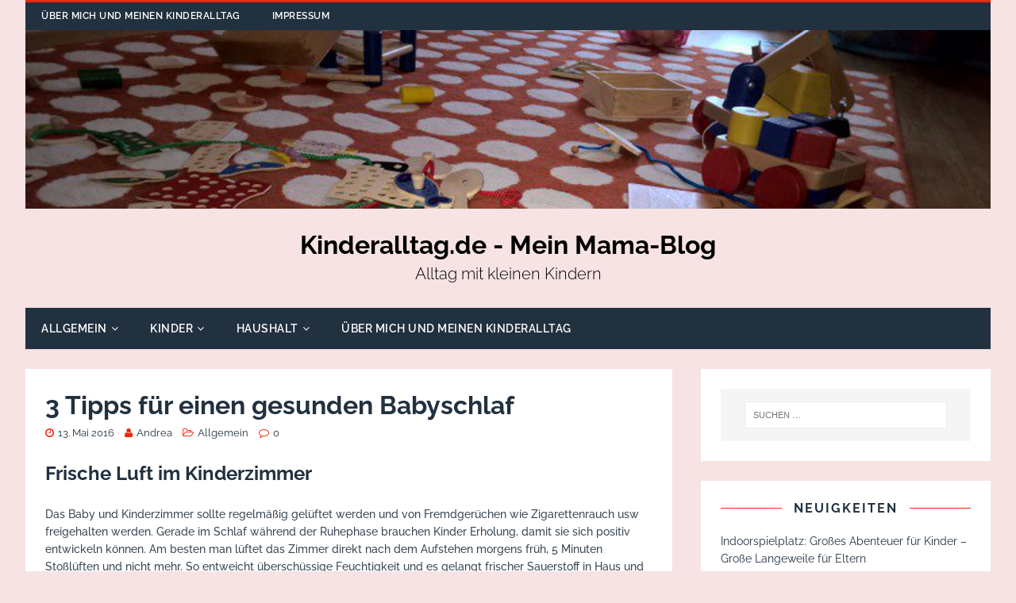

--- FILE ---
content_type: text/html; charset=UTF-8
request_url: https://www.kinderalltag.de/3-tipps-fuer-einen-gesunden-babyschlaf/
body_size: 10316
content:
<!DOCTYPE html><html class="no-js" lang="de"><head><meta charset="UTF-8"><meta name="viewport" content="width=device-width, initial-scale=1.0"><link rel="profile" href="https://gmpg.org/xfn/11" /><link rel="pingback" href="https://www.kinderalltag.de/xmlrpc.php" /><meta name='robots' content='index, follow, max-image-preview:large, max-snippet:-1, max-video-preview:-1' /><title>3 Tipps für einen gesunden Babyschlaf - Kinderalltag.de - Mein Mama-Blog</title><link rel="canonical" href="https://www.kinderalltag.de/3-tipps-fuer-einen-gesunden-babyschlaf/" /><meta property="og:locale" content="de_DE" /><meta property="og:type" content="article" /><meta property="og:title" content="3 Tipps für einen gesunden Babyschlaf - Kinderalltag.de - Mein Mama-Blog" /><meta property="og:description" content="Frische Luft im Kinderzimmer Das Baby und Kinderzimmer sollte regelmäßig gelüftet werden und von Fremdgerüchen wie Zigarettenrauch usw freigehalten werden. Gerade im Schlaf während der Read More" /><meta property="og:url" content="https://www.kinderalltag.de/3-tipps-fuer-einen-gesunden-babyschlaf/" /><meta property="og:site_name" content="Kinderalltag.de - Mein Mama-Blog" /><meta property="article:publisher" content="http://www.facebook.com/kinderalltag.de" /><meta property="article:published_time" content="2016-05-13T18:15:38+00:00" /><meta property="og:image" content="https://www.kinderalltag.de/wp-content/uploads/2015/08/Background-Teppich.jpg" /><meta property="og:image:width" content="1632" /><meta property="og:image:height" content="918" /><meta property="og:image:type" content="image/jpeg" /><meta name="author" content="Andrea" /><meta name="twitter:card" content="summary_large_image" /><meta name="twitter:label1" content="Verfasst von" /><meta name="twitter:data1" content="Andrea" /><meta name="twitter:label2" content="Geschätzte Lesezeit" /><meta name="twitter:data2" content="1 Minute" /> <script type="application/ld+json" class="yoast-schema-graph">{"@context":"https://schema.org","@graph":[{"@type":"Article","@id":"https://www.kinderalltag.de/3-tipps-fuer-einen-gesunden-babyschlaf/#article","isPartOf":{"@id":"https://www.kinderalltag.de/3-tipps-fuer-einen-gesunden-babyschlaf/"},"author":{"name":"Andrea","@id":"https://www.kinderalltag.de/#/schema/person/8833af1b9ac2f75e8de3f09feef6a49f"},"headline":"3 Tipps für einen gesunden Babyschlaf","datePublished":"2016-05-13T18:15:38+00:00","mainEntityOfPage":{"@id":"https://www.kinderalltag.de/3-tipps-fuer-einen-gesunden-babyschlaf/"},"wordCount":288,"commentCount":0,"inLanguage":"de","potentialAction":[{"@type":"CommentAction","name":"Comment","target":["https://www.kinderalltag.de/3-tipps-fuer-einen-gesunden-babyschlaf/#respond"]}]},{"@type":"WebPage","@id":"https://www.kinderalltag.de/3-tipps-fuer-einen-gesunden-babyschlaf/","url":"https://www.kinderalltag.de/3-tipps-fuer-einen-gesunden-babyschlaf/","name":"3 Tipps für einen gesunden Babyschlaf - Kinderalltag.de - Mein Mama-Blog","isPartOf":{"@id":"https://www.kinderalltag.de/#website"},"datePublished":"2016-05-13T18:15:38+00:00","author":{"@id":"https://www.kinderalltag.de/#/schema/person/8833af1b9ac2f75e8de3f09feef6a49f"},"breadcrumb":{"@id":"https://www.kinderalltag.de/3-tipps-fuer-einen-gesunden-babyschlaf/#breadcrumb"},"inLanguage":"de","potentialAction":[{"@type":"ReadAction","target":["https://www.kinderalltag.de/3-tipps-fuer-einen-gesunden-babyschlaf/"]}]},{"@type":"BreadcrumbList","@id":"https://www.kinderalltag.de/3-tipps-fuer-einen-gesunden-babyschlaf/#breadcrumb","itemListElement":[{"@type":"ListItem","position":1,"name":"Home","item":"https://www.kinderalltag.de/"},{"@type":"ListItem","position":2,"name":"3 Tipps für einen gesunden Babyschlaf"}]},{"@type":"WebSite","@id":"https://www.kinderalltag.de/#website","url":"https://www.kinderalltag.de/","name":"Kinderalltag.de - Mein Mama-Blog","description":"Alltag mit kleinen Kindern","potentialAction":[{"@type":"SearchAction","target":{"@type":"EntryPoint","urlTemplate":"https://www.kinderalltag.de/?s={search_term_string}"},"query-input":{"@type":"PropertyValueSpecification","valueRequired":true,"valueName":"search_term_string"}}],"inLanguage":"de"},{"@type":"Person","@id":"https://www.kinderalltag.de/#/schema/person/8833af1b9ac2f75e8de3f09feef6a49f","name":"Andrea","image":{"@type":"ImageObject","inLanguage":"de","@id":"https://www.kinderalltag.de/#/schema/person/image/","url":"https://secure.gravatar.com/avatar/05fe89853da8882fefd32d751302db55f993532e343062f3db4f743263fe21a9?s=96&d=mm&r=g","contentUrl":"https://secure.gravatar.com/avatar/05fe89853da8882fefd32d751302db55f993532e343062f3db4f743263fe21a9?s=96&d=mm&r=g","caption":"Andrea"},"sameAs":["https://www.kinderalltag.de"],"url":"https://www.kinderalltag.de/author/andrea-francan-gmx-at/"}]}</script> <link rel="alternate" type="application/rss+xml" title="Kinderalltag.de - Mein Mama-Blog &raquo; Feed" href="https://www.kinderalltag.de/feed/" /><link rel="alternate" type="application/rss+xml" title="Kinderalltag.de - Mein Mama-Blog &raquo; Kommentar-Feed" href="https://www.kinderalltag.de/comments/feed/" /><link rel="alternate" type="application/rss+xml" title="Kinderalltag.de - Mein Mama-Blog &raquo; Kommentar-Feed zu 3 Tipps für einen gesunden Babyschlaf" href="https://www.kinderalltag.de/3-tipps-fuer-einen-gesunden-babyschlaf/feed/" /><link rel="alternate" title="oEmbed (JSON)" type="application/json+oembed" href="https://www.kinderalltag.de/wp-json/oembed/1.0/embed?url=https%3A%2F%2Fwww.kinderalltag.de%2F3-tipps-fuer-einen-gesunden-babyschlaf%2F" /><link rel="alternate" title="oEmbed (XML)" type="text/xml+oembed" href="https://www.kinderalltag.de/wp-json/oembed/1.0/embed?url=https%3A%2F%2Fwww.kinderalltag.de%2F3-tipps-fuer-einen-gesunden-babyschlaf%2F&#038;format=xml" /><style id='wp-img-auto-sizes-contain-inline-css' type='text/css'>img:is([sizes=auto i],[sizes^="auto," i]){contain-intrinsic-size:3000px 1500px}
/*# sourceURL=wp-img-auto-sizes-contain-inline-css */</style><style id='global-styles-inline-css' type='text/css'>:root{--wp--preset--aspect-ratio--square: 1;--wp--preset--aspect-ratio--4-3: 4/3;--wp--preset--aspect-ratio--3-4: 3/4;--wp--preset--aspect-ratio--3-2: 3/2;--wp--preset--aspect-ratio--2-3: 2/3;--wp--preset--aspect-ratio--16-9: 16/9;--wp--preset--aspect-ratio--9-16: 9/16;--wp--preset--color--black: #000000;--wp--preset--color--cyan-bluish-gray: #abb8c3;--wp--preset--color--white: #ffffff;--wp--preset--color--pale-pink: #f78da7;--wp--preset--color--vivid-red: #cf2e2e;--wp--preset--color--luminous-vivid-orange: #ff6900;--wp--preset--color--luminous-vivid-amber: #fcb900;--wp--preset--color--light-green-cyan: #7bdcb5;--wp--preset--color--vivid-green-cyan: #00d084;--wp--preset--color--pale-cyan-blue: #8ed1fc;--wp--preset--color--vivid-cyan-blue: #0693e3;--wp--preset--color--vivid-purple: #9b51e0;--wp--preset--gradient--vivid-cyan-blue-to-vivid-purple: linear-gradient(135deg,rgb(6,147,227) 0%,rgb(155,81,224) 100%);--wp--preset--gradient--light-green-cyan-to-vivid-green-cyan: linear-gradient(135deg,rgb(122,220,180) 0%,rgb(0,208,130) 100%);--wp--preset--gradient--luminous-vivid-amber-to-luminous-vivid-orange: linear-gradient(135deg,rgb(252,185,0) 0%,rgb(255,105,0) 100%);--wp--preset--gradient--luminous-vivid-orange-to-vivid-red: linear-gradient(135deg,rgb(255,105,0) 0%,rgb(207,46,46) 100%);--wp--preset--gradient--very-light-gray-to-cyan-bluish-gray: linear-gradient(135deg,rgb(238,238,238) 0%,rgb(169,184,195) 100%);--wp--preset--gradient--cool-to-warm-spectrum: linear-gradient(135deg,rgb(74,234,220) 0%,rgb(151,120,209) 20%,rgb(207,42,186) 40%,rgb(238,44,130) 60%,rgb(251,105,98) 80%,rgb(254,248,76) 100%);--wp--preset--gradient--blush-light-purple: linear-gradient(135deg,rgb(255,206,236) 0%,rgb(152,150,240) 100%);--wp--preset--gradient--blush-bordeaux: linear-gradient(135deg,rgb(254,205,165) 0%,rgb(254,45,45) 50%,rgb(107,0,62) 100%);--wp--preset--gradient--luminous-dusk: linear-gradient(135deg,rgb(255,203,112) 0%,rgb(199,81,192) 50%,rgb(65,88,208) 100%);--wp--preset--gradient--pale-ocean: linear-gradient(135deg,rgb(255,245,203) 0%,rgb(182,227,212) 50%,rgb(51,167,181) 100%);--wp--preset--gradient--electric-grass: linear-gradient(135deg,rgb(202,248,128) 0%,rgb(113,206,126) 100%);--wp--preset--gradient--midnight: linear-gradient(135deg,rgb(2,3,129) 0%,rgb(40,116,252) 100%);--wp--preset--font-size--small: 13px;--wp--preset--font-size--medium: 20px;--wp--preset--font-size--large: 36px;--wp--preset--font-size--x-large: 42px;--wp--preset--spacing--20: 0.44rem;--wp--preset--spacing--30: 0.67rem;--wp--preset--spacing--40: 1rem;--wp--preset--spacing--50: 1.5rem;--wp--preset--spacing--60: 2.25rem;--wp--preset--spacing--70: 3.38rem;--wp--preset--spacing--80: 5.06rem;--wp--preset--shadow--natural: 6px 6px 9px rgba(0, 0, 0, 0.2);--wp--preset--shadow--deep: 12px 12px 50px rgba(0, 0, 0, 0.4);--wp--preset--shadow--sharp: 6px 6px 0px rgba(0, 0, 0, 0.2);--wp--preset--shadow--outlined: 6px 6px 0px -3px rgb(255, 255, 255), 6px 6px rgb(0, 0, 0);--wp--preset--shadow--crisp: 6px 6px 0px rgb(0, 0, 0);}:where(.is-layout-flex){gap: 0.5em;}:where(.is-layout-grid){gap: 0.5em;}body .is-layout-flex{display: flex;}.is-layout-flex{flex-wrap: wrap;align-items: center;}.is-layout-flex > :is(*, div){margin: 0;}body .is-layout-grid{display: grid;}.is-layout-grid > :is(*, div){margin: 0;}:where(.wp-block-columns.is-layout-flex){gap: 2em;}:where(.wp-block-columns.is-layout-grid){gap: 2em;}:where(.wp-block-post-template.is-layout-flex){gap: 1.25em;}:where(.wp-block-post-template.is-layout-grid){gap: 1.25em;}.has-black-color{color: var(--wp--preset--color--black) !important;}.has-cyan-bluish-gray-color{color: var(--wp--preset--color--cyan-bluish-gray) !important;}.has-white-color{color: var(--wp--preset--color--white) !important;}.has-pale-pink-color{color: var(--wp--preset--color--pale-pink) !important;}.has-vivid-red-color{color: var(--wp--preset--color--vivid-red) !important;}.has-luminous-vivid-orange-color{color: var(--wp--preset--color--luminous-vivid-orange) !important;}.has-luminous-vivid-amber-color{color: var(--wp--preset--color--luminous-vivid-amber) !important;}.has-light-green-cyan-color{color: var(--wp--preset--color--light-green-cyan) !important;}.has-vivid-green-cyan-color{color: var(--wp--preset--color--vivid-green-cyan) !important;}.has-pale-cyan-blue-color{color: var(--wp--preset--color--pale-cyan-blue) !important;}.has-vivid-cyan-blue-color{color: var(--wp--preset--color--vivid-cyan-blue) !important;}.has-vivid-purple-color{color: var(--wp--preset--color--vivid-purple) !important;}.has-black-background-color{background-color: var(--wp--preset--color--black) !important;}.has-cyan-bluish-gray-background-color{background-color: var(--wp--preset--color--cyan-bluish-gray) !important;}.has-white-background-color{background-color: var(--wp--preset--color--white) !important;}.has-pale-pink-background-color{background-color: var(--wp--preset--color--pale-pink) !important;}.has-vivid-red-background-color{background-color: var(--wp--preset--color--vivid-red) !important;}.has-luminous-vivid-orange-background-color{background-color: var(--wp--preset--color--luminous-vivid-orange) !important;}.has-luminous-vivid-amber-background-color{background-color: var(--wp--preset--color--luminous-vivid-amber) !important;}.has-light-green-cyan-background-color{background-color: var(--wp--preset--color--light-green-cyan) !important;}.has-vivid-green-cyan-background-color{background-color: var(--wp--preset--color--vivid-green-cyan) !important;}.has-pale-cyan-blue-background-color{background-color: var(--wp--preset--color--pale-cyan-blue) !important;}.has-vivid-cyan-blue-background-color{background-color: var(--wp--preset--color--vivid-cyan-blue) !important;}.has-vivid-purple-background-color{background-color: var(--wp--preset--color--vivid-purple) !important;}.has-black-border-color{border-color: var(--wp--preset--color--black) !important;}.has-cyan-bluish-gray-border-color{border-color: var(--wp--preset--color--cyan-bluish-gray) !important;}.has-white-border-color{border-color: var(--wp--preset--color--white) !important;}.has-pale-pink-border-color{border-color: var(--wp--preset--color--pale-pink) !important;}.has-vivid-red-border-color{border-color: var(--wp--preset--color--vivid-red) !important;}.has-luminous-vivid-orange-border-color{border-color: var(--wp--preset--color--luminous-vivid-orange) !important;}.has-luminous-vivid-amber-border-color{border-color: var(--wp--preset--color--luminous-vivid-amber) !important;}.has-light-green-cyan-border-color{border-color: var(--wp--preset--color--light-green-cyan) !important;}.has-vivid-green-cyan-border-color{border-color: var(--wp--preset--color--vivid-green-cyan) !important;}.has-pale-cyan-blue-border-color{border-color: var(--wp--preset--color--pale-cyan-blue) !important;}.has-vivid-cyan-blue-border-color{border-color: var(--wp--preset--color--vivid-cyan-blue) !important;}.has-vivid-purple-border-color{border-color: var(--wp--preset--color--vivid-purple) !important;}.has-vivid-cyan-blue-to-vivid-purple-gradient-background{background: var(--wp--preset--gradient--vivid-cyan-blue-to-vivid-purple) !important;}.has-light-green-cyan-to-vivid-green-cyan-gradient-background{background: var(--wp--preset--gradient--light-green-cyan-to-vivid-green-cyan) !important;}.has-luminous-vivid-amber-to-luminous-vivid-orange-gradient-background{background: var(--wp--preset--gradient--luminous-vivid-amber-to-luminous-vivid-orange) !important;}.has-luminous-vivid-orange-to-vivid-red-gradient-background{background: var(--wp--preset--gradient--luminous-vivid-orange-to-vivid-red) !important;}.has-very-light-gray-to-cyan-bluish-gray-gradient-background{background: var(--wp--preset--gradient--very-light-gray-to-cyan-bluish-gray) !important;}.has-cool-to-warm-spectrum-gradient-background{background: var(--wp--preset--gradient--cool-to-warm-spectrum) !important;}.has-blush-light-purple-gradient-background{background: var(--wp--preset--gradient--blush-light-purple) !important;}.has-blush-bordeaux-gradient-background{background: var(--wp--preset--gradient--blush-bordeaux) !important;}.has-luminous-dusk-gradient-background{background: var(--wp--preset--gradient--luminous-dusk) !important;}.has-pale-ocean-gradient-background{background: var(--wp--preset--gradient--pale-ocean) !important;}.has-electric-grass-gradient-background{background: var(--wp--preset--gradient--electric-grass) !important;}.has-midnight-gradient-background{background: var(--wp--preset--gradient--midnight) !important;}.has-small-font-size{font-size: var(--wp--preset--font-size--small) !important;}.has-medium-font-size{font-size: var(--wp--preset--font-size--medium) !important;}.has-large-font-size{font-size: var(--wp--preset--font-size--large) !important;}.has-x-large-font-size{font-size: var(--wp--preset--font-size--x-large) !important;}
/*# sourceURL=global-styles-inline-css */</style><link rel="https://api.w.org/" href="https://www.kinderalltag.de/wp-json/" /><link rel="alternate" title="JSON" type="application/json" href="https://www.kinderalltag.de/wp-json/wp/v2/posts/513" /><link rel="EditURI" type="application/rsd+xml" title="RSD" href="https://www.kinderalltag.de/xmlrpc.php?rsd" /><meta name="generator" content="WordPress 6.9" /><link rel='shortlink' href='https://www.kinderalltag.de/?p=513' /><meta name="robots" content="index, follow" /> <!--[if lt IE 9]> <script src="https://www.kinderalltag.de/wp-content/themes/tuto/js/css3-mediaqueries.js"></script> <![endif]--><link rel="icon" href="https://www.kinderalltag.de/wp-content/uploads/2016/03/cropped-cropped-ueber_den_wolken_kalt-1-32x32.jpg" sizes="32x32" /><link rel="icon" href="https://www.kinderalltag.de/wp-content/uploads/2016/03/cropped-cropped-ueber_den_wolken_kalt-1-192x192.jpg" sizes="192x192" /><link rel="apple-touch-icon" href="https://www.kinderalltag.de/wp-content/uploads/2016/03/cropped-cropped-ueber_den_wolken_kalt-1-180x180.jpg" /><meta name="msapplication-TileImage" content="https://www.kinderalltag.de/wp-content/uploads/2016/03/cropped-cropped-ueber_den_wolken_kalt-1-270x270.jpg" /><link type="text/css" media="all" href="https://www.kinderalltag.de/wp-content/cache/breeze-minification/css/breeze_3-tipps-fuer-einen-gesunden-babyschlaf-1-513.css?ver=1769435312" rel="stylesheet" /></head><body data-rsssl=1 id="mh-mobile" class="wp-singular post-template-default single single-post postid-513 single-format-standard custom-background wp-theme-tuto mh-right-sb"><div class="mh-container mh-container-outer"><header class="mh-header"><div class="mh-header-nav-mobile clearfix"></div><div class="mh-header-nav-wrap mh-container mh-container-inner mh-row clearfix"><nav class="mh-col-2-3 mh-navigation mh-header-nav clearfix"><div class="menu-hauptmenue-container"><ul id="menu-hauptmenue" class="menu"><li id="menu-item-736" class="menu-item menu-item-type-post_type menu-item-object-page menu-item-home menu-item-736"><a href="https://www.kinderalltag.de/">Über mich und meinen Kinderalltag</a></li><li id="menu-item-737" class="menu-item menu-item-type-post_type menu-item-object-page menu-item-737"><a href="https://www.kinderalltag.de/impressum/">Impressum</a></li></ul></div></nav></div><div class="mh-container mh-container-inner mh-row clearfix"><div class="mh-custom-header"> <a class="mh-header-image-link" href="https://www.kinderalltag.de/" title="Kinderalltag.de - Mein Mama-Blog" rel="home"> <img loading="lazy" class="mh-header-image" src="https://www.kinderalltag.de/wp-content/uploads/2016/08/cropped-cropped-Background-Teppich-1-1.jpg" height="278" width="1500" alt="Kinderalltag.de - Mein Mama-Blog" /> </a><div class="mh-site-logo" role="banner"><div class="mh-header-text"> <a href="https://www.kinderalltag.de/" title="Kinderalltag.de - Mein Mama-Blog" rel="home"><h2 class="mh-header-title">Kinderalltag.de - Mein Mama-Blog</h2><h3 class="mh-header-tagline">Alltag mit kleinen Kindern</h3> </a></div></div></div></div><div class="mh-main-nav-mobile clearfix"></div><div class="mh-main-nav-wrap clearfix"><nav class="mh-navigation mh-main-nav mh-container mh-container-inner clearfix"><div class="menu-kategorien-container"><ul id="menu-kategorien" class="menu"><li id="menu-item-748" class="menu-item menu-item-type-taxonomy menu-item-object-category current-post-ancestor current-menu-parent current-post-parent menu-item-has-children menu-item-748"><a href="https://www.kinderalltag.de/category/allgemein/">Allgemein</a><ul class="sub-menu"><li id="menu-item-762" class="menu-item menu-item-type-taxonomy menu-item-object-category menu-item-has-children menu-item-762"><a href="https://www.kinderalltag.de/category/liebster-blog-award/">Liebster Blog Award</a><ul class="sub-menu"><li id="menu-item-763" class="menu-item menu-item-type-taxonomy menu-item-object-category menu-item-763"><a href="https://www.kinderalltag.de/category/liebster-blog-award/meine-beitraege-zum-liebster-award/">Meine Beiträge zum Liebster Award</a></li></ul></li><li id="menu-item-749" class="menu-item menu-item-type-taxonomy menu-item-object-category menu-item-749"><a href="https://www.kinderalltag.de/category/kostenloses-malbuch/">Malbuch</a></li></ul></li><li id="menu-item-759" class="menu-item menu-item-type-custom menu-item-object-custom menu-item-has-children menu-item-759"><a href="https://www.kinderalltag.de/category/kinder/">Kinder</a><ul class="sub-menu"><li id="menu-item-752" class="menu-item menu-item-type-taxonomy menu-item-object-category menu-item-752"><a href="https://www.kinderalltag.de/category/kinder/kinderausstattung/">Ausstattung</a></li><li id="menu-item-750" class="menu-item menu-item-type-taxonomy menu-item-object-category menu-item-750"><a href="https://www.kinderalltag.de/category/kinder/kindererziehung/">Erziehung</a></li><li id="menu-item-753" class="menu-item menu-item-type-taxonomy menu-item-object-category menu-item-753"><a href="https://www.kinderalltag.de/category/kinder/kinderkrankheiten/">Krankheiten</a></li><li id="menu-item-1617" class="menu-item menu-item-type-taxonomy menu-item-object-category menu-item-1617"><a href="https://www.kinderalltag.de/category/kinder/schule/">Schule</a></li><li id="menu-item-751" class="menu-item menu-item-type-taxonomy menu-item-object-category menu-item-751"><a href="https://www.kinderalltag.de/category/kinder/kinderunterhaltung/">Unterhaltung</a></li></ul></li><li id="menu-item-758" class="menu-item menu-item-type-custom menu-item-object-custom menu-item-has-children menu-item-758"><a href="https://www.kinderalltag.de/category/haushalt/">Haushalt</a><ul class="sub-menu"><li id="menu-item-756" class="menu-item menu-item-type-taxonomy menu-item-object-category menu-item-756"><a href="https://www.kinderalltag.de/category/haushalt/aufraeumen/">Aufräumen</a></li><li id="menu-item-764" class="menu-item menu-item-type-taxonomy menu-item-object-category menu-item-764"><a href="https://www.kinderalltag.de/category/haushalt/einkaufen/">Einkaufen</a></li><li id="menu-item-1524" class="menu-item menu-item-type-taxonomy menu-item-object-category menu-item-1524"><a href="https://www.kinderalltag.de/category/haushalt/einrichtung/">Einrichtung</a></li><li id="menu-item-754" class="menu-item menu-item-type-taxonomy menu-item-object-category menu-item-754"><a href="https://www.kinderalltag.de/category/haushalt/haushaltkochen/">Kochen</a></li><li id="menu-item-755" class="menu-item menu-item-type-taxonomy menu-item-object-category menu-item-755"><a href="https://www.kinderalltag.de/category/haushalt/haushaltputzen/">Putzen</a></li><li id="menu-item-757" class="menu-item menu-item-type-taxonomy menu-item-object-category menu-item-757"><a href="https://www.kinderalltag.de/category/haushalt/haushaltwaesche/">Wäsche</a></li></ul></li><li id="menu-item-760" class="menu-item menu-item-type-post_type menu-item-object-page menu-item-home menu-item-760"><a href="https://www.kinderalltag.de/">Über mich und meinen Kinderalltag</a></li></ul></div></nav></div></header><div class="mh-wrapper clearfix"><div id="main-content" class="mh-content"><article id="post-513" class="post-513 post type-post status-publish format-standard placeholder-for-hentry category-allgemein"><div class="mh-content-wrapper"><header class="entry-header clearfix"><h1 class="entry-title">3 Tipps für einen gesunden Babyschlaf</h1><p class="mh-meta entry-meta"> <span class="entry-meta-date updated"><i class="fa fa-clock-o"></i><a href="https://www.kinderalltag.de/2016/05/">13. Mai 2016</a></span> <span class="entry-meta-author author vcard"><i class="fa fa-user"></i><a class="fn" href="https://www.kinderalltag.de/author/andrea-francan-gmx-at/">Andrea</a></span> <span class="entry-meta-categories"><i class="fa fa-folder-open-o"></i><a href="https://www.kinderalltag.de/category/allgemein/" rel="category tag">Allgemein</a></span> <span class="entry-meta-comments"><i class="fa fa-comment-o"></i><a class="mh-comment-scroll" href="https://www.kinderalltag.de/3-tipps-fuer-einen-gesunden-babyschlaf/#mh-comments">0</a></span></p></header><div class="entry-content clearfix"><h2>Frische Luft im Kinderzimmer</h2><p>Das Baby und Kinderzimmer sollte regelmäßig gelüftet werden und von Fremdgerüchen wie Zigarettenrauch usw freigehalten werden. Gerade im Schlaf während der Ruhephase brauchen Kinder Erholung, damit sie sich positiv entwickeln können. Am besten man lüftet das Zimmer direkt nach dem Aufstehen morgens früh, 5 Minuten Stoßlüften und nicht mehr. So entweicht überschüssige Feuchtigkeit und es gelangt frischer Sauerstoff in Haus und Wohnung. Es gibt eine einfache Regel: Vor und nachdem Schlafen gehen sollte man kurz Lüften.</p><h2>Licht beim Schlafen? Ja oder Nein?</h2><p>Wissenschaftlich ist erwiesen das man besser und tiefer schläft wenn es stock Dunkel ist. Bei kleinen Kindern jedoch ist es meist so, dass sie dann Angst bekommen und daher empfiehlt sich eine kleine Nachtlampe, die man an der Steckdose installiert. Als Alternative bieten sich auch Batteriebetriebene Nachtlichter an. Man hat festgestellt das bei zu viel Licht der Hormonhaushalt gestört wird und es zu keiner 100 prozentigen Erholung während des Schlafes kommt. Also daher Licht aus!</p><h2>Die richtige Schlafunterlage</h2><p>Ein oft unterschätzer Faktor für gesunden Schlaf ist die Matratze, oder auch das komplette Bett. Beim Matratzenkauf sollte auf Qualität geachtet werden. Folgende Fragen sind ganz wichtig:</p><ul><li>Ist die Matratze atmungsaktiv und luftdurchlässig?</li><li>Wie sieht es mit der Isolierung aus?</li><li>Aus welchem Material besteht sie?</li><li>Wie ist die Matratzenstärke und sinkt mein Kind zu tief ein?</li></ul><p>Dies Fragen sollte man abklären bevor man sich eine Babymatratze anschafft.</p><p>Auf diesem interessanten Blog findest du aber noch mehr zum Thema, gesunder Babyschlaf und Kindermatratzen: <a href="http://babymatratzen-test.com/" target="_blank">http://babymatratzen-test.com</a></p><p>Ich hoffe dir hat meine 3 kurzen Tipps gefallen, bis zum nächsten mal deine Andrea</p><div id="crp_related"></div></div><footer class="entry-footer clearfix"></footer></div></article><nav class="mh-post-nav-wrap clearfix" role="navigation"><div class="mh-post-nav-prev mh-post-nav"> <a href="https://www.kinderalltag.de/wien-kind-und-kultur/" rel="prev">Previous article</a></div><div class="mh-post-nav-next mh-post-nav"> <a href="https://www.kinderalltag.de/wochenende-decke-am-kopf/" rel="next">Next article</a></div></nav><div id="mh-comments"></div><div id="respond" class="comment-respond"><h3 id="reply-title" class="comment-reply-title">Leave a Reply <small><a rel="nofollow" id="cancel-comment-reply-link" href="/3-tipps-fuer-einen-gesunden-babyschlaf/#respond" style="display:none;">Antwort abbrechen</a></small></h3><form action="https://www.kinderalltag.de/wp-comments-post.php" method="post" id="commentform" class="comment-form"><p class="comment-notes">Your email address will not be published.</p><p class="comment-form-comment"><label for="comment">Comment</label><br/><textarea autocomplete="new-password"  id="b6bf59a77f"  name="b6bf59a77f"   cols="45" rows="5" aria-required="true"></textarea><textarea id="comment" aria-label="hp-comment" aria-hidden="true" name="comment" autocomplete="new-password" style="padding:0 !important;clip:rect(1px, 1px, 1px, 1px) !important;position:absolute !important;white-space:nowrap !important;height:1px !important;width:1px !important;overflow:hidden !important;" tabindex="-1"></textarea></p><p class="comment-form-author"><label for="author">Name </label><span class="required">*</span><br/><input id="author" name="author" type="text" value="" size="30" aria-required='true' /></p><p class="comment-form-email"><label for="email">Email </label><span class="required">*</span><br/><input id="email" name="email" type="text" value="" size="30" aria-required='true' /></p><p class="comment-form-url"><label for="url">Website</label><br/><input id="url" name="url" type="text" value="" size="30" /></p><p class="comment-form-cookies-consent"><input id="wp-comment-cookies-consent" name="wp-comment-cookies-consent" type="checkbox" value="yes" /><label for="wp-comment-cookies-consent">Save my name, email, and website in this browser for the next time I comment.</label></p><p class="form-submit"><input name="submit" type="submit" id="submit" class="submit" value="Kommentar abschicken" /> <input type='hidden' name='comment_post_ID' value='513' id='comment_post_ID' /> <input type='hidden' name='comment_parent' id='comment_parent' value='0' /></p></form></div></div><aside class="mh-widget-col-1 mh-sidebar"><div id="search-4" class="mh-widget widget_search"><div class="mh-widget-inner"><form role="search" method="get" class="search-form" action="https://www.kinderalltag.de/"> <label> <span class="screen-reader-text">Suche nach:</span> <input type="search" class="search-field" placeholder="Suchen …" value="" name="s" /> </label> <input type="submit" class="search-submit" value="Suchen" /></form></div></div><div id="recent-posts-2" class="mh-widget widget_recent_entries"><div class="mh-widget-inner"><h4 class="mh-widget-title"><span class="mh-widget-title-inner mh-sidebar-widget-title-inner">Neuigkeiten</span></h4><ul><li> <a href="https://www.kinderalltag.de/indoorspielplatz-grosses-abenteuer-fuer-kinder-grosse-langeweile-fuer-eltern/">Indoorspielplatz: Großes Abenteuer für Kinder – Große Langeweile für Eltern</a></li><li> <a href="https://www.kinderalltag.de/bedsharing-schlafen-als-familie/">Bedsharing – Schlafen als Familie</a></li><li> <a href="https://www.kinderalltag.de/raus-aus-dem-groebsten-rein-ins-feine/">Raus aus dem Gröbsten, rein ins Feine</a></li></ul></div></div><div id="text-3" class="mh-widget widget_text"><div class="mh-widget-inner"><h4 class="mh-widget-title"><span class="mh-widget-title-inner mh-sidebar-widget-title-inner">Musik macht den Kinderalltag leichter</span></h4><div class="textwidget"><center> <br><iframe loading="lazy" src="https://rcm-eu.amazon-adsystem.com/e/cm?o=3&p=12&l=ur1&category=musicunlimited&banner=14NMB757KHZBV1NT4FR2&f=ifr&linkID=174e7b890a710e18a6c0a028e1f19448&t=kinderalltagd-21&tracking_id=kinderalltagd-21" scrolling="no" border="0" marginwidth="0" style="border:none;" frameborder="0"></iframe></center></div></div></div><div id="media_image-3" class="mh-widget widget_media_image"><div class="mh-widget-inner"><h4 class="mh-widget-title"><span class="mh-widget-title-inner mh-sidebar-widget-title-inner">Folge Kinderalltag.de auf Facebook</span></h4><figure style="width: 217px" class="wp-caption alignnone"><a href="https://www.facebook.com/kinderalltag.de/" target="_blank"><img width="217" height="218" src="https://www.kinderalltag.de/wp-content/uploads/2021/04/f_logo_RGB-Blue_100.png" class="image wp-image-2392  attachment-full size-full" alt="Folge Kinderalltag.de auf Facebook" style="max-width: 100%; height: auto;" title="Folge Kinderalltag.de auf Facebook" decoding="async" loading="lazy" srcset="https://www.kinderalltag.de/wp-content/uploads/2021/04/f_logo_RGB-Blue_100.png 217w, https://www.kinderalltag.de/wp-content/uploads/2021/04/f_logo_RGB-Blue_100-150x150.png 150w" sizes="auto, (max-width: 217px) 100vw, 217px" /></a><figcaption class="wp-caption-text">Folge Kinderalltag.de auf Facebook</figcaption></figure></div></div><div id="recent-comments-2" class="mh-widget widget_recent_comments"><div class="mh-widget-inner"><h4 class="mh-widget-title"><span class="mh-widget-title-inner mh-sidebar-widget-title-inner">neueste Kommentare</span></h4><ul id="recentcomments"><li class="recentcomments"><span class="comment-author-link"><a href="https://ausmalsachen.de/" class="url" rel="ugc external nofollow">Stefan</a></span> bei <a href="https://www.kinderalltag.de/kostenloses-malbuch-flugzeug/#comment-93113">Kostenloses Malbuch – Flugzeug</a></li><li class="recentcomments"><span class="comment-author-link"><a href="https://kracher-umzuege.de/" class="url" rel="ugc external nofollow">Umzugsservice berlin</a></span> bei <a href="https://www.kinderalltag.de/was-wenn-die-kinder-aus-dem-haus-sind/#comment-91106">Was wenn die Kinder aus dem Haus sind?</a></li><li class="recentcomments"><span class="comment-author-link"><a href="https://www.marktideen.ch" class="url" rel="ugc external nofollow">Anfängerin</a></span> bei <a href="https://www.kinderalltag.de/tipps-zum-blog-erstellen/#comment-90569">Ich will bloggen – Tipps zum Blog erstellen</a></li></ul></div></div><div id="text-4" class="mh-widget widget_text"><div class="mh-widget-inner"><h4 class="mh-widget-title"><span class="mh-widget-title-inner mh-sidebar-widget-title-inner">perfekte Haarentfernung mit Licht</span></h4><div class="textwidget"><center> <a href="https://www.amazon.de/gp/product/B01MZ8DOO1/ref=as_li_ss_il?ie=UTF8&linkCode=li3&tag=kinderalltagd-21&linkId=fec86401f278fbff2283c4203da8080d" target="_blank"><img loading="lazy" border="0" src="//ws-eu.amazon-adsystem.com/widgets/q?_encoding=UTF8&ASIN=B01MZ8DOO1&Format=_SL250_&ID=AsinImage&MarketPlace=DE&ServiceVersion=20070822&WS=1&tag=kinderalltagd-21" ></a><img loading="lazy" src="https://ir-de.amazon-adsystem.com/e/ir?t=kinderalltagd-21&l=li3&o=3&a=B01MZ8DOO1" width="1" height="1" border="0" alt="" style="border:none !important; margin:0px !important;" /></center></div></div></div><div id="categories-2" class="mh-widget widget_categories"><div class="mh-widget-inner"><h4 class="mh-widget-title"><span class="mh-widget-title-inner mh-sidebar-widget-title-inner">Kategorien</span></h4><ul><li class="cat-item cat-item-1"><a href="https://www.kinderalltag.de/category/allgemein/">Allgemein</a></li><li class="cat-item cat-item-728"><a href="https://www.kinderalltag.de/category/frau/">Frau</a></li><li class="cat-item cat-item-582"><a href="https://www.kinderalltag.de/category/garten/">Garten</a></li><li class="cat-item cat-item-4"><a href="https://www.kinderalltag.de/category/haushalt/">Haushalt</a><ul class='children'><li class="cat-item cat-item-113"><a href="https://www.kinderalltag.de/category/haushalt/aufraeumen/">Aufräumen</a></li><li class="cat-item cat-item-126"><a href="https://www.kinderalltag.de/category/haushalt/einkaufen/">Einkaufen</a></li><li class="cat-item cat-item-441"><a href="https://www.kinderalltag.de/category/haushalt/einrichtung/">Einrichtung</a></li><li class="cat-item cat-item-9"><a href="https://www.kinderalltag.de/category/haushalt/haushaltkochen/">Kochen</a></li><li class="cat-item cat-item-7"><a href="https://www.kinderalltag.de/category/haushalt/haushaltputzen/">Putzen</a></li><li class="cat-item cat-item-8"><a href="https://www.kinderalltag.de/category/haushalt/haushaltwaesche/">Wäsche</a></li></ul></li><li class="cat-item cat-item-3"><a href="https://www.kinderalltag.de/category/kinder/">Kinder</a><ul class='children'><li class="cat-item cat-item-5"><a href="https://www.kinderalltag.de/category/kinder/kinderausstattung/">Ausstattung</a></li><li class="cat-item cat-item-10"><a href="https://www.kinderalltag.de/category/kinder/kindererziehung/">Erziehung</a></li><li class="cat-item cat-item-11"><a href="https://www.kinderalltag.de/category/kinder/kinderkrankheiten/">Krankheiten</a></li><li class="cat-item cat-item-467"><a href="https://www.kinderalltag.de/category/kinder/schule/">Schule</a></li><li class="cat-item cat-item-6"><a href="https://www.kinderalltag.de/category/kinder/kinderunterhaltung/">Unterhaltung</a></li></ul></li><li class="cat-item cat-item-135"><a href="https://www.kinderalltag.de/category/kostenloses-malbuch/">Kostenloses Malbuch</a></li><li class="cat-item cat-item-240"><a href="https://www.kinderalltag.de/category/liebster-blog-award/">Liebster Blog Award</a><ul class='children'><li class="cat-item cat-item-242"><a href="https://www.kinderalltag.de/category/liebster-blog-award/meine-beitraege-zum-liebster-award/">Meine Beiträge zum Liebster Award</a></li></ul></li></ul></div></div><div id="text-9" class="mh-widget widget_text"><div class="mh-widget-inner"><h4 class="mh-widget-title"><span class="mh-widget-title-inner mh-sidebar-widget-title-inner">Hörspiele für die Familie</span></h4><div class="textwidget"><center><iframe loading="lazy" src="https://rcm-eu.amazon-adsystem.com/e/cm?o=3&p=42&l=ur1&category=audible&banner=1400ZA2TDZEWV86FV202&f=ifr&linkID=43d06b7c23f34a95795c61eb153a8ce6&t=kinderalltagd-21&tracking_id=kinderalltagd-21" scrolling="no" border="0" marginwidth="0" style="border:none;" frameborder="0"></iframe></center></div></div></div><div id="text-11" class="mh-widget widget_text"><div class="mh-widget-inner"><div class="textwidget"><table border = "0"><tr><td><a href="https://www.kinderalltag.de/impressum">Impressum</a></td><td></td><td><a href="https://www.kinderalltag.de/datenschutzerklaerung">Datenschutzerklärung</a><br></td></tr></table></div></div></div><div id="search-2" class="mh-widget widget_search"><div class="mh-widget-inner"><h4 class="mh-widget-title"><span class="mh-widget-title-inner mh-sidebar-widget-title-inner">Suche</span></h4><form role="search" method="get" class="search-form" action="https://www.kinderalltag.de/"> <label> <span class="screen-reader-text">Suche nach:</span> <input type="search" class="search-field" placeholder="Suchen …" value="" name="s" /> </label> <input type="submit" class="search-submit" value="Suchen" /></form></div></div><div id="recent-posts-2" class="mh-widget widget_recent_entries"><div class="mh-widget-inner"><h4 class="mh-widget-title"><span class="mh-widget-title-inner mh-sidebar-widget-title-inner">Neuigkeiten</span></h4><ul><li> <a href="https://www.kinderalltag.de/indoorspielplatz-grosses-abenteuer-fuer-kinder-grosse-langeweile-fuer-eltern/">Indoorspielplatz: Großes Abenteuer für Kinder – Große Langeweile für Eltern</a></li><li> <a href="https://www.kinderalltag.de/bedsharing-schlafen-als-familie/">Bedsharing – Schlafen als Familie</a></li><li> <a href="https://www.kinderalltag.de/raus-aus-dem-groebsten-rein-ins-feine/">Raus aus dem Gröbsten, rein ins Feine</a></li></ul></div></div><div id="text-5" class="mh-widget widget_text"><div class="mh-widget-inner"><div class="textwidget"><center>  <script type="text/javascript" src="https://banners.webmasterplan.com/view.asp?ref=743248&js=1&site=3963&b=154&target=_blank&title=www.jako-o.de" ></script><noscript><a href="http://partners.webmasterplan.com/click.asp?ref=743248&site=3963&type=b154&bnb=154" target="_blank"> <img loading="lazy" src="https://banners.webmasterplan.com/view.asp?ref=743248&site=3963&b=154" border="0" title="www.jako-o.de" alt="www.jako-o.de" width="120" height="60" /></a></noscript></center></div></div></div><div id="text-4" class="mh-widget widget_text"><div class="mh-widget-inner"><h4 class="mh-widget-title"><span class="mh-widget-title-inner mh-sidebar-widget-title-inner">perfekte Haarentfernung mit Licht</span></h4><div class="textwidget"><center> <a href="https://www.amazon.de/gp/product/B01MZ8DOO1/ref=as_li_ss_il?ie=UTF8&linkCode=li3&tag=kinderalltagd-21&linkId=fec86401f278fbff2283c4203da8080d" target="_blank"><img loading="lazy" border="0" src="//ws-eu.amazon-adsystem.com/widgets/q?_encoding=UTF8&ASIN=B01MZ8DOO1&Format=_SL250_&ID=AsinImage&MarketPlace=DE&ServiceVersion=20070822&WS=1&tag=kinderalltagd-21" ></a><img loading="lazy" src="https://ir-de.amazon-adsystem.com/e/ir?t=kinderalltagd-21&l=li3&o=3&a=B01MZ8DOO1" width="1" height="1" border="0" alt="" style="border:none !important; margin:0px !important;" /></center></div></div></div><div id="categories-2" class="mh-widget widget_categories"><div class="mh-widget-inner"><h4 class="mh-widget-title"><span class="mh-widget-title-inner mh-sidebar-widget-title-inner">Kategorien</span></h4><ul><li class="cat-item cat-item-1"><a href="https://www.kinderalltag.de/category/allgemein/">Allgemein</a></li><li class="cat-item cat-item-728"><a href="https://www.kinderalltag.de/category/frau/">Frau</a></li><li class="cat-item cat-item-582"><a href="https://www.kinderalltag.de/category/garten/">Garten</a></li><li class="cat-item cat-item-4"><a href="https://www.kinderalltag.de/category/haushalt/">Haushalt</a><ul class='children'><li class="cat-item cat-item-113"><a href="https://www.kinderalltag.de/category/haushalt/aufraeumen/">Aufräumen</a></li><li class="cat-item cat-item-126"><a href="https://www.kinderalltag.de/category/haushalt/einkaufen/">Einkaufen</a></li><li class="cat-item cat-item-441"><a href="https://www.kinderalltag.de/category/haushalt/einrichtung/">Einrichtung</a></li><li class="cat-item cat-item-9"><a href="https://www.kinderalltag.de/category/haushalt/haushaltkochen/">Kochen</a></li><li class="cat-item cat-item-7"><a href="https://www.kinderalltag.de/category/haushalt/haushaltputzen/">Putzen</a></li><li class="cat-item cat-item-8"><a href="https://www.kinderalltag.de/category/haushalt/haushaltwaesche/">Wäsche</a></li></ul></li><li class="cat-item cat-item-3"><a href="https://www.kinderalltag.de/category/kinder/">Kinder</a><ul class='children'><li class="cat-item cat-item-5"><a href="https://www.kinderalltag.de/category/kinder/kinderausstattung/">Ausstattung</a></li><li class="cat-item cat-item-10"><a href="https://www.kinderalltag.de/category/kinder/kindererziehung/">Erziehung</a></li><li class="cat-item cat-item-11"><a href="https://www.kinderalltag.de/category/kinder/kinderkrankheiten/">Krankheiten</a></li><li class="cat-item cat-item-467"><a href="https://www.kinderalltag.de/category/kinder/schule/">Schule</a></li><li class="cat-item cat-item-6"><a href="https://www.kinderalltag.de/category/kinder/kinderunterhaltung/">Unterhaltung</a></li></ul></li><li class="cat-item cat-item-135"><a href="https://www.kinderalltag.de/category/kostenloses-malbuch/">Kostenloses Malbuch</a></li><li class="cat-item cat-item-240"><a href="https://www.kinderalltag.de/category/liebster-blog-award/">Liebster Blog Award</a><ul class='children'><li class="cat-item cat-item-242"><a href="https://www.kinderalltag.de/category/liebster-blog-award/meine-beitraege-zum-liebster-award/">Meine Beiträge zum Liebster Award</a></li></ul></li></ul></div></div><div id="recent-comments-2" class="mh-widget widget_recent_comments"><div class="mh-widget-inner"><h4 class="mh-widget-title"><span class="mh-widget-title-inner mh-sidebar-widget-title-inner">neueste Kommentare</span></h4><ul id="recentcomments-2"><li class="recentcomments"><span class="comment-author-link"><a href="https://ausmalsachen.de/" class="url" rel="ugc external nofollow">Stefan</a></span> bei <a href="https://www.kinderalltag.de/kostenloses-malbuch-flugzeug/#comment-93113">Kostenloses Malbuch – Flugzeug</a></li><li class="recentcomments"><span class="comment-author-link"><a href="https://kracher-umzuege.de/" class="url" rel="ugc external nofollow">Umzugsservice berlin</a></span> bei <a href="https://www.kinderalltag.de/was-wenn-die-kinder-aus-dem-haus-sind/#comment-91106">Was wenn die Kinder aus dem Haus sind?</a></li><li class="recentcomments"><span class="comment-author-link"><a href="https://www.marktideen.ch" class="url" rel="ugc external nofollow">Anfängerin</a></span> bei <a href="https://www.kinderalltag.de/tipps-zum-blog-erstellen/#comment-90569">Ich will bloggen – Tipps zum Blog erstellen</a></li></ul></div></div><div id="text-3" class="mh-widget widget_text"><div class="mh-widget-inner"><h4 class="mh-widget-title"><span class="mh-widget-title-inner mh-sidebar-widget-title-inner">Musik macht den Kinderalltag leichter</span></h4><div class="textwidget"><center> <br><iframe loading="lazy" src="https://rcm-eu.amazon-adsystem.com/e/cm?o=3&p=12&l=ur1&category=musicunlimited&banner=14NMB757KHZBV1NT4FR2&f=ifr&linkID=174e7b890a710e18a6c0a028e1f19448&t=kinderalltagd-21&tracking_id=kinderalltagd-21" scrolling="no" border="0" marginwidth="0" style="border:none;" frameborder="0"></iframe></center></div></div></div><div id="meta-2" class="mh-widget widget_meta"><div class="mh-widget-inner"><h4 class="mh-widget-title"><span class="mh-widget-title-inner mh-sidebar-widget-title-inner">Das Leben mit kleinen Kindern – Mein Kinder Alltag</span></h4><ul><li><a rel="nofollow" href="https://www.kinderalltag.de/wp-login.php">Anmelden</a></li><li><a href="https://www.kinderalltag.de/feed/">Feed der Einträge</a></li><li><a href="https://www.kinderalltag.de/comments/feed/">Kommentar-Feed</a></li><li><a href="https://de.wordpress.org/">WordPress.org</a></li></ul></div></div><div id="text-6" class="mh-widget widget_text"><div class="mh-widget-inner"><div class="textwidget"></div></div></div></aside></div><footer class="mh-footer clearfix"><div class="mh-container mh-container-inner mh-subfooter clearfix"><div class="mh-copyright-wrap"> <span class="mh-copyright"> Proudly powered by Tuto WordPress theme from <a href="https://www.mhthemes.com/" rel="nofollow">MH Themes</a> </span></div></div></footer></div> <script type="speculationrules">{"prefetch":[{"source":"document","where":{"and":[{"href_matches":"/*"},{"not":{"href_matches":["/wp-*.php","/wp-admin/*","/wp-content/uploads/*","/wp-content/*","/wp-content/plugins/*","/wp-content/themes/tuto/*","/*\\?(.+)"]}},{"not":{"selector_matches":"a[rel~=\"nofollow\"]"}},{"not":{"selector_matches":".no-prefetch, .no-prefetch a"}}]},"eagerness":"conservative"}]}</script>  <script id="wp-emoji-settings" type="application/json">{"baseUrl":"https://s.w.org/images/core/emoji/17.0.2/72x72/","ext":".png","svgUrl":"https://s.w.org/images/core/emoji/17.0.2/svg/","svgExt":".svg","source":{"concatemoji":"https://www.kinderalltag.de/wp-includes/js/wp-emoji-release.min.js?ver=6.9"}}</script> <script type="module">/*  */
/*! This file is auto-generated */
const a=JSON.parse(document.getElementById("wp-emoji-settings").textContent),o=(window._wpemojiSettings=a,"wpEmojiSettingsSupports"),s=["flag","emoji"];function i(e){try{var t={supportTests:e,timestamp:(new Date).valueOf()};sessionStorage.setItem(o,JSON.stringify(t))}catch(e){}}function c(e,t,n){e.clearRect(0,0,e.canvas.width,e.canvas.height),e.fillText(t,0,0);t=new Uint32Array(e.getImageData(0,0,e.canvas.width,e.canvas.height).data);e.clearRect(0,0,e.canvas.width,e.canvas.height),e.fillText(n,0,0);const a=new Uint32Array(e.getImageData(0,0,e.canvas.width,e.canvas.height).data);return t.every((e,t)=>e===a[t])}function p(e,t){e.clearRect(0,0,e.canvas.width,e.canvas.height),e.fillText(t,0,0);var n=e.getImageData(16,16,1,1);for(let e=0;e<n.data.length;e++)if(0!==n.data[e])return!1;return!0}function u(e,t,n,a){switch(t){case"flag":return n(e,"\ud83c\udff3\ufe0f\u200d\u26a7\ufe0f","\ud83c\udff3\ufe0f\u200b\u26a7\ufe0f")?!1:!n(e,"\ud83c\udde8\ud83c\uddf6","\ud83c\udde8\u200b\ud83c\uddf6")&&!n(e,"\ud83c\udff4\udb40\udc67\udb40\udc62\udb40\udc65\udb40\udc6e\udb40\udc67\udb40\udc7f","\ud83c\udff4\u200b\udb40\udc67\u200b\udb40\udc62\u200b\udb40\udc65\u200b\udb40\udc6e\u200b\udb40\udc67\u200b\udb40\udc7f");case"emoji":return!a(e,"\ud83e\u1fac8")}return!1}function f(e,t,n,a){let r;const o=(r="undefined"!=typeof WorkerGlobalScope&&self instanceof WorkerGlobalScope?new OffscreenCanvas(300,150):document.createElement("canvas")).getContext("2d",{willReadFrequently:!0}),s=(o.textBaseline="top",o.font="600 32px Arial",{});return e.forEach(e=>{s[e]=t(o,e,n,a)}),s}function r(e){var t=document.createElement("script");t.src=e,t.defer=!0,document.head.appendChild(t)}a.supports={everything:!0,everythingExceptFlag:!0},new Promise(t=>{let n=function(){try{var e=JSON.parse(sessionStorage.getItem(o));if("object"==typeof e&&"number"==typeof e.timestamp&&(new Date).valueOf()<e.timestamp+604800&&"object"==typeof e.supportTests)return e.supportTests}catch(e){}return null}();if(!n){if("undefined"!=typeof Worker&&"undefined"!=typeof OffscreenCanvas&&"undefined"!=typeof URL&&URL.createObjectURL&&"undefined"!=typeof Blob)try{var e="postMessage("+f.toString()+"("+[JSON.stringify(s),u.toString(),c.toString(),p.toString()].join(",")+"));",a=new Blob([e],{type:"text/javascript"});const r=new Worker(URL.createObjectURL(a),{name:"wpTestEmojiSupports"});return void(r.onmessage=e=>{i(n=e.data),r.terminate(),t(n)})}catch(e){}i(n=f(s,u,c,p))}t(n)}).then(e=>{for(const n in e)a.supports[n]=e[n],a.supports.everything=a.supports.everything&&a.supports[n],"flag"!==n&&(a.supports.everythingExceptFlag=a.supports.everythingExceptFlag&&a.supports[n]);var t;a.supports.everythingExceptFlag=a.supports.everythingExceptFlag&&!a.supports.flag,a.supports.everything||((t=a.source||{}).concatemoji?r(t.concatemoji):t.wpemoji&&t.twemoji&&(r(t.twemoji),r(t.wpemoji)))});
//# sourceURL=https://www.kinderalltag.de/wp-includes/js/wp-emoji-loader.min.js
/*  */</script> </script> <script type="text/javascript" defer src="https://www.kinderalltag.de/wp-content/cache/breeze-minification/js/breeze_3-tipps-fuer-einen-gesunden-babyschlaf-1-513.js?ver=1769435312"></script></body></html>
<!-- Cache served by breeze CACHE (Desktop) - Last modified: Mon, 26 Jan 2026 13:48:32 GMT -->
